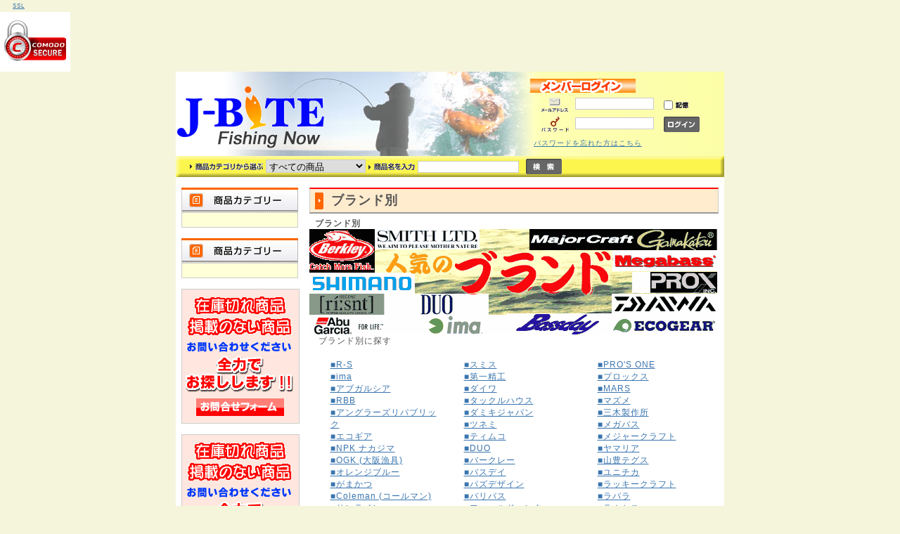

--- FILE ---
content_type: text/html; charset=UTF-8
request_url: http://j-bite.com/products/list/846
body_size: 27569
content:
<?xml version='1.0' encoding='UTF-8'?>
<!DOCTYPE html PUBLIC "-//W3C//DTD XHTML 1.0 Transitional//EN" "http://www.w3.org/TR/xhtml1/DTD/xhtml1-transitional.dtd">
<html xmlns="http://www.w3.org/1999/xhtml" lang="ja" xml:lang="ja">
<head>
<meta http-equiv="Content-Type" content="text/html; charset=UTF-8" />
<meta http-equiv="Content-Script-Type" content="text/javascript" />
<meta http-equiv="Content-Style-Type" content="text/css" />
<link rel="stylesheet" href="/user_data/css/common.css" type="text/css" media="all" />
<link rel="alternate" type="application/rss+xml" title="RSS" href="http://j-bite.com/rss/index.php" />
<link rel="stylesheet" href="/user_data/packages/jbite20101122/css/cloud-zoom.css" type="text/css" />
<script type="text/javascript" src="/user_data/packages/jbite20101122/js/jquery.js"></script>
<script type="text/javascript" src="/user_data/packages/jbite20101122/js/jquery.jfeed.js "></script>
<script type="text/javascript" src="/user_data/packages/jbite20101122/js/css.js"></script>
<script type="text/javascript" src="/user_data/packages/jbite20101122/js/navi.js"></script>
<script type="text/javascript" src="/user_data/packages/jbite20101122/js/win_op.js"></script>
<script type="text/javascript" src="/user_data/packages/jbite20101122/js/site.js"></script>
<script type="text/javascript" src="/user_data/packages/jbite20101122/js/cloud-zoom.1.0.2.js"></script>

<script language="javascript" type="text/javascript">
//<![CDATA[
var cvc_loc0=(window.location.protocol == "https:")? "https://secure.comodo.net/trustlogo/javascript/trustlogo.js" :
"http://www.trustlogo.com/trustlogo/javascript/trustlogo.js";
document.writeln('<scr' + 'ipt language="JavaScript" src="'+cvc_loc0+'" type="text\/javascript">' + '<\/scr' + 'ipt>');
//]]>
</script>








<!--トップページ-->



<title>ブランド別 | フィッシングナウ ジェーバイト J-Bite</title>


<meta name="description" content="初めての方からベテランの方まで。 釣りの事で迷ったら、まずはこのお店。新着情報、おすすめ商品をお知らせ。釣り用品フィッシングナウ J-Bite -釣具通販-" />

<meta name="keywords" content="ダイワ,シマノ,バークレー,エコギヤ,メガバス,ハンドメイド,アブガルシア,ライン,ブランド別" />



<!--商品詳細ページ-->



<script type="text/javascript">//<![CDATA[
    
//]]>
</script>
</head>

<a href="http://www.instantssl.com" id="comodoTL">SSL</a>
<script type="text/javascript">TrustLogo("http://j-bite.com/user_data/comodo_secure_100x85_white.png", "CL1", "none");</script>
<!-- ▼BODY部 スタート -->
<body onload="preLoadImg('/user_data/packages/jbite20101122/'); ">


<noscript>
  <p>JavaScript を有効にしてご利用下さい.</p>
</noscript>



<!--▼HEADER-->
<div id="header">
  <h1>
    <a href="http://j-bite.com/" name="top" id="top">
      <em>フィッシングナウ ジェーバイト J-Bite/商品一覧ページ</em></a>
  </h1>
  <!--▼ログインここから-->
<div id="loginarea">
  <form name="login_form" id="login_form" method="post" action="https://j-bite.com/frontparts/login_check.php" onsubmit="return fnCheckLogin('login_form')">
    <img height="20" width="150" src="/user_data/packages/jbite20101122/img/side/title_login.gif" alt="ログイン" />
       <input type="hidden" name="mode" value="login" />
       <input type="hidden" name="transactionid" value="b20c6d9e2b2449ec6f9e5409f5fb4b12dd0ca98e" />
       <input type="hidden" name="url" value="/products/list.php" />

    <div id="login">
              <p class="p10"><img height="21" width="40" src="/user_data/packages/jbite20101122/img/side/icon_mail.gif" alt="メールアドレス" />
           <input type="text" name="login_email" class="box96" value="" style="ime-mode: disabled;" />
           <input type="checkbox" name="login_memory" value="1"  class="box200" />
           <img height="9" width="18" src="/user_data/packages/jbite20101122/img/header/memory.gif" alt="記憶" /></p>

        <p class="p10"><img height="22" width="40" src="/user_data/packages/jbite20101122/img/side/icon_pw.gif" alt="パスワード" />
           <input type="password" name="login_pass" class="box96" />
           <input type="image" onmouseover="chgImgImageSubmit('/user_data/packages/jbite20101122/img/side/button_login_on.gif',this)" onmouseout="chgImgImageSubmit('/user_data/packages/jbite20101122/img/side/button_login.gif',this)" src="/user_data/packages/jbite20101122/img/side/button_login.gif" class="box51" alt="ログイン" name="subm" /></p>

        <p class="mini1"><a href="https://j-bite.com/forgot/index.php" onclick="win01('https://j-bite.com/forgot/index.php','forget','600','400'); return false;" target="_blank">パスワードを忘れた方はこちら</a></p>
    
    
    


 </div>
  </form>
         <!--ログインフォーム--></div>
<!--▲ログインここまで-->
  
</div>

<!--▲HEADER-->

<!--▼検索条件ここから-->

 <!--▼検索条件ここから-->


  <!--検索フォーム-->
    <form name="search_form" id="search_form" method="get" action="/products/list.php">
<div id="searcharea">
 <div id="searcharea1">
     <img src="/user_data/packages/jbite20101122/img/side/search_cat.gif" width="104" height="10" alt="商品カテゴリから選ぶ" />
        <input type="hidden" name="mode" value="search" />
        <select name="category_id" class="box142">
          <option label="すべての商品" value="">全ての商品</option>
          
        </select>
       <img src="/user_data/packages/jbite20101122/img/side/search_name.gif" width="66" height="10" alt="商品名を入力" />
      <input type="text" name="name" class="box142" maxlength="50" value="" />
  </div>
  <p>
      <input type="image" onmouseover="chgImgImageSubmit('/user_data/packages/jbite20101122/img/side/button_search_on.gif',this)" onmouseout="chgImgImageSubmit('/user_data/packages/jbite20101122/img/side/button_search.gif',this)" src="/user_data/packages/jbite20101122/img/side/button_search.gif"  alt="検索" name="search" />
  </p>
</div>
    </form>

<!--▲検索条件ここまで-->

 
<!--▲検索条件ここまで-->



<div id="container">

      <div id="leftcolumn">
                  <!-- ▼カテゴリ ここから-->
                      <!--商品カテゴリーここから-->
<h2>
  <img src="/user_data/packages/jbite20101122//img/side/title_cat.jpg" width="166" height="35" alt="商品カテゴリー" />
</h2>
<div id="categoryarea">
  <ul id="categorytree">
        </ul>
</div>
<!--商品カテゴリーここまで-->
                  <!-- ▲カテゴリ ここまで-->
              <!-- ▼カテゴリ ここから-->
                      <!--商品カテゴリーここから-->
<h2>
  <img src="/user_data/packages/jbite20101122//img/side/title_cat.jpg" width="166" height="35" alt="商品カテゴリー" />
</h2>
<div id="categoryarea">
  <ul id="categorytree">
        </ul>
</div>
<!--商品カテゴリーここまで-->
                  <!-- ▲カテゴリ ここまで-->
              <!-- ▼お探し ここから-->
                      <div id="find1">
 <p class="find_btn">
      <a href="/contact/index.php" onmouseover="chgImg('/user_data/packages/jbite20101122/img/side/btn_find_on.gif','btn_find');" onmouseout="chgImg('/user_data/packages/jbite20101122/img/side/btn_find.gif','btn_find');">
        <img src="/user_data/packages/jbite20101122/img/side/btn_find.gif" width="125" height="25" alt="₢킹tH[" border="0" name="btn_find" id="btn_find" /></a>
     </p>
</div>
                  <!-- ▲お探し ここまで-->
              <!-- ▼お探し ここから-->
                      <div id="find1">
 <p class="find_btn">
      <a href="/contact/index.php" onmouseover="chgImg('/user_data/packages/jbite20101122/img/side/btn_find_on.gif','btn_find');" onmouseout="chgImg('/user_data/packages/jbite20101122/img/side/btn_find.gif','btn_find');">
        <img src="/user_data/packages/jbite20101122/img/side/btn_find.gif" width="125" height="25" alt="₢킹tH[" border="0" name="btn_find" id="btn_find" /></a>
     </p>
</div>
                  <!-- ▲お探し ここまで-->
              <!-- ▼かごの中 ここから-->
                      <!--現在のカゴの中ここから-->
  <h2>
    <img src="/user_data/packages/jbite20101122/img/side/title_cartin.jpg" width="166" height="35" alt="現在のカゴの中" />
     </h2>
  <div id="cartarea">   
    <p>商品数：0点</p>
    <p class="item">合計：<span class="price">0円</span><br />
    <!-- カゴの中に商品がある場合にのみ表示 -->
        </p>
    <p class="btn">
      <a href="/cart/index.php" onmouseover="chgImg('/user_data/packages/jbite20101122/img/side/button_cartin_on.gif','button_cartin');" onmouseout="chgImg('/user_data/packages/jbite20101122/img/side/button_cartin.gif','button_cartin');">
        <img src="/user_data/packages/jbite20101122/img/side/button_cartin.gif" width="87" height="22" alt="カゴの中を見る" border="0" name="button_cartin" id="button_cartin" /></a>
     </p>
  </div>
<!--現在のカゴの中ここまで-->
                  <!-- ▲かごの中 ここまで-->
              <!-- ▼かごの中 ここから-->
                      <!--現在のカゴの中ここから-->
  <h2>
    <img src="/user_data/packages/jbite20101122/img/side/title_cartin.jpg" width="166" height="35" alt="現在のカゴの中" />
     </h2>
  <div id="cartarea">   
    <p>商品数：0点</p>
    <p class="item">合計：<span class="price">0円</span><br />
    <!-- カゴの中に商品がある場合にのみ表示 -->
        </p>
    <p class="btn">
      <a href="/cart/index.php" onmouseover="chgImg('/user_data/packages/jbite20101122/img/side/button_cartin_on.gif','button_cartin');" onmouseout="chgImg('/user_data/packages/jbite20101122/img/side/button_cartin.gif','button_cartin');">
        <img src="/user_data/packages/jbite20101122/img/side/button_cartin.gif" width="87" height="22" alt="カゴの中を見る" border="0" name="button_cartin" id="button_cartin" /></a>
     </p>
  </div>
<!--現在のカゴの中ここまで-->
                  <!-- ▲かごの中 ここまで-->
              <!-- ▼ご注文からお届け ここから-->
                      <h2>
  <img src="/user_data/packages/jbite20101122//img/side/howto_bloc_title.gif" width="166" height="30" alt="ご注文からお届けまで" />
</h2>
<div id="howtobloc">
 <p class="howcont"><a href="/user_data/howtopay.php">お支払い方法について</a></p>
 <p class="howcont"><a href="/user_data/howtopay.php#send">商品の発送について</a></p>
 <p class="howcont"><a href="/user_data/howtopay.php#trance">送料について</a></p>
 <p class="howcont"><a href="/user_data/howtopay.php#non-delivery">メールの不着について</a></p>
</div>



                  <!-- ▲ご注文からお届け ここまで-->
              <!-- ▼ご注文からお届け ここから-->
                      <h2>
  <img src="/user_data/packages/jbite20101122//img/side/howto_bloc_title.gif" width="166" height="30" alt="ご注文からお届けまで" />
</h2>
<div id="howtobloc">
 <p class="howcont"><a href="/user_data/howtopay.php">お支払い方法について</a></p>
 <p class="howcont"><a href="/user_data/howtopay.php#send">商品の発送について</a></p>
 <p class="howcont"><a href="/user_data/howtopay.php#trance">送料について</a></p>
 <p class="howcont"><a href="/user_data/howtopay.php#non-delivery">メールの不着について</a></p>
</div>



                  <!-- ▲ご注文からお届け ここまで-->
              <!-- ▼カレンダー ここから-->
                      <!--▼カレンダーここから-->

<div id="block-calendar">
<table>
<caption>2026年1月のメーカー定休日</caption>
<thead><tr><th>日</th><th>月</th><th>火</th><th>水</th><th>木</th><th>金</th><th>土</th></tr></thead>
<tr>
<td></td>
<td></td>
<td></td>
<td></td>
<td class="off">1</td>
<td class="off">2</td>
<td class="off">3</td>
</tr>
<tr>
<td class="off">4</td>
<td class="off">5</td>
<td class="off">6</td>
<td class="off">7</td>
<td class="off">8</td>
<td class="off">9</td>
<td class="off">10</td>
</tr>
<tr>
<td class="off">11</td>
<td class="off">12</td>
<td class="off">13</td>
<td class="off">14</td>
<td class="off">15</td>
<td class="off">16</td>
<td class="off">17</td>
</tr>
<tr>
<td class="off">18</td>
<td class="off">19</td>
<td class="off">20</td>
<td class="off">21</td>
<td class="off">22</td>
<td class="off">23</td>
<td class="off">24</td>
</tr>
<tr>
<td class="off">25</td>
<td class="off">26</td>
<td class="off">27</td>
<td class="off">28</td>
<td class="off">29</td>
<td class="off">30</td>
<td class="off">31</td>
</tr>
</table>
<table>
<caption>2026年2月のメーカー定休日</caption>
<thead><tr><th>日</th><th>月</th><th>火</th><th>水</th><th>木</th><th>金</th><th>土</th></tr></thead>
<tr>
<td class="off">1</td>
<td class="off">2</td>
<td class="off">3</td>
<td class="off">4</td>
<td class="off">5</td>
<td class="off">6</td>
<td class="off">7</td>
</tr>
<tr>
<td class="off">8</td>
<td class="off">9</td>
<td class="off">10</td>
<td class="off">11</td>
<td class="off">12</td>
<td class="off">13</td>
<td class="off">14</td>
</tr>
<tr>
<td class="off">15</td>
<td class="off">16</td>
<td class="off">17</td>
<td class="off">18</td>
<td class="off">19</td>
<td class="off">20</td>
<td class="off">21</td>
</tr>
<tr>
<td class="off">22</td>
<td class="off">23</td>
<td class="off">24</td>
<td class="off">25</td>
<td class="off">26</td>
<td class="off">27</td>
<td class="off">28</td>
</tr>
</table>
<h2>
※ご注文・お問い合わせに関しましては随時受け付けております。<br />
メーカー定休日にいただきましたお問い合わせ、ご注文のご返答は大変申し訳ございませんが翌営業日とさせていただきます。
</h2>
</div>

<!--▲カレンダーここまで-->
                  <!-- ▲カレンダー ここまで-->
              <!-- ▼カレンダー ここから-->
                      <!--▼カレンダーここから-->

<div id="block-calendar">
<table>
<caption>2026年1月のメーカー定休日</caption>
<thead><tr><th>日</th><th>月</th><th>火</th><th>水</th><th>木</th><th>金</th><th>土</th></tr></thead>
<tr>
<td></td>
<td></td>
<td></td>
<td></td>
<td class="off">1</td>
<td class="off">2</td>
<td class="off">3</td>
</tr>
<tr>
<td class="off">4</td>
<td class="off">5</td>
<td class="off">6</td>
<td class="off">7</td>
<td class="off">8</td>
<td class="off">9</td>
<td class="off">10</td>
</tr>
<tr>
<td class="off">11</td>
<td class="off">12</td>
<td class="off">13</td>
<td class="off">14</td>
<td class="off">15</td>
<td class="off">16</td>
<td class="off">17</td>
</tr>
<tr>
<td class="off">18</td>
<td class="off">19</td>
<td class="off">20</td>
<td class="off">21</td>
<td class="off">22</td>
<td class="off">23</td>
<td class="off">24</td>
</tr>
<tr>
<td class="off">25</td>
<td class="off">26</td>
<td class="off">27</td>
<td class="off">28</td>
<td class="off">29</td>
<td class="off">30</td>
<td class="off">31</td>
</tr>
</table>
<table>
<caption>2026年2月のメーカー定休日</caption>
<thead><tr><th>日</th><th>月</th><th>火</th><th>水</th><th>木</th><th>金</th><th>土</th></tr></thead>
<tr>
<td class="off">1</td>
<td class="off">2</td>
<td class="off">3</td>
<td class="off">4</td>
<td class="off">5</td>
<td class="off">6</td>
<td class="off">7</td>
</tr>
<tr>
<td class="off">8</td>
<td class="off">9</td>
<td class="off">10</td>
<td class="off">11</td>
<td class="off">12</td>
<td class="off">13</td>
<td class="off">14</td>
</tr>
<tr>
<td class="off">15</td>
<td class="off">16</td>
<td class="off">17</td>
<td class="off">18</td>
<td class="off">19</td>
<td class="off">20</td>
<td class="off">21</td>
</tr>
<tr>
<td class="off">22</td>
<td class="off">23</td>
<td class="off">24</td>
<td class="off">25</td>
<td class="off">26</td>
<td class="off">27</td>
<td class="off">28</td>
</tr>
</table>
<h2>
※ご注文・お問い合わせに関しましては随時受け付けております。<br />
メーカー定休日にいただきましたお問い合わせ、ご注文のご返答は大変申し訳ございませんが翌営業日とさせていただきます。
</h2>
</div>

<!--▲カレンダーここまで-->
                  <!-- ▲カレンダー ここまで-->
              <!-- ▼cm_side ここから-->
                      <div id="cm_side">
<p class="he83"><a href="http://j-bite.com/products/list/925"><img src="/user_data/packages/jbite20101122/img/side/zexus_title.gif" alt="ZEXUSLbvCgZ[" name="zexus_title" id="zexus_title" /></a></p>
</div>                  <!-- ▲cm_side ここまで-->
              <!-- ▼cm_side ここから-->
                      <div id="cm_side">
<p class="he83"><a href="http://j-bite.com/products/list/925"><img src="/user_data/packages/jbite20101122/img/side/zexus_title.gif" alt="ZEXUSLbvCgZ[" name="zexus_title" id="zexus_title" /></a></p>
</div>                  <!-- ▲cm_side ここまで-->
              <!-- ▼天気予報 ここから-->
                      <p style="text-align: center;">&nbsp;</p>
<p style="text-align: center;"><a href="http://tenki.jp/" target="_blank"><img border="0" src="http://www.jwa.or.jp/barrierfree/images/ban_tenkijp.gif" alt="tenki.jp" /></a></p>
<p style="text-align: center;"><a href="http://tenki.jp/" target="_blank">週末の天気はこちらでチェック！</a></p>                  <!-- ▲天気予報 ここまで-->
              <!-- ▼天気予報 ここから-->
                      <p style="text-align: center;">&nbsp;</p>
<p style="text-align: center;"><a href="http://tenki.jp/" target="_blank"><img border="0" src="http://www.jwa.or.jp/barrierfree/images/ban_tenkijp.gif" alt="tenki.jp" /></a></p>
<p style="text-align: center;"><a href="http://tenki.jp/" target="_blank">週末の天気はこちらでチェック！</a></p>                  <!-- ▲天気予報 ここまで-->
              <!-- ▼SSL_logo ここから-->
                      <div class="ssl_logo"><!--
TrustLogo Html Builder Code:
Shows the logo at URL http://j-bite.com/user_data/comodo_secure_100x85_white.png
Logo type is  ("CL1")
位置固定
//-->
<a href="http://www.instantssl.com" id="comodoTL">SSL</a>
<script type="text/javascript">TrustLogo("http://j-bite.com/user_data/comodo_secure_100x85_white.png", "CL1", "none");</script></div>                  <!-- ▲SSL_logo ここまで-->
              <!-- ▼SSL_logo ここから-->
                      <div class="ssl_logo"><!--
TrustLogo Html Builder Code:
Shows the logo at URL http://j-bite.com/user_data/comodo_secure_100x85_white.png
Logo type is  ("CL1")
位置固定
//-->
<a href="http://www.instantssl.com" id="comodoTL">SSL</a>
<script type="text/javascript">TrustLogo("http://j-bite.com/user_data/comodo_secure_100x85_white.png", "CL1", "none");</script></div>                  <!-- ▲SSL_logo ここまで-->
            </div>
    
      <div id="two_maincolumn">
                  
        <script type="text/javascript">//<![CDATA[
// セレクトボックスに項目を割り当てる。
function lnSetSelect(name1, name2, id, val) {
        sele1 = document.form1[name1];
        sele2 = document.form1[name2];
        lists = eval('lists' + id);
        vals = eval('vals' + id);

        if(sele1 && sele2) {
                index = sele1.selectedIndex;

                // セレクトボックスのクリア
                count = sele2.options.length;
                for(i = count; i >= 0; i--) {
                        sele2.options[i] = null;
                }

                // セレクトボックスに値を割り当てる
                len = lists[index].length;
                for(i = 0; i < len; i++) {
                        sele2.options[i] = new Option(lists[index][i], vals[index][i]);
                        if(val != "" && vals[index][i] == val) {
                                sele2.options[i].selected = true;
                        }
                }
        }
}
//]]>
</script>

<!--▼CONTENTS-->
<div id="undercolumn">
  <form name="form1" id="form1" method="post" action="/products/list/846">
    <input type="hidden" name="pageno" value="" />
    <input type="hidden" name="mode" value="" />
    <input type="hidden" name="orderby" value="" />
    <input type="hidden" name="product_id" value="" />
  <div id="listtitle"><h2><!--★タイトル★-->ブランド別</h2></div>
          <a href="/"></a>&nbsp;&nbsp;<strong>ブランド別</strong>


  <!--★カテゴリ説明★-->
  <div id="category_info"><div id="brand_title">
<img height="150" width="580" src="/user_data/packages/jbite20101122/img/list/brand_title.gif " alt="ブランド別" />
<br>
 <p class="contents">　ブランド別に探す
 </p>
<br>
</div>
<div class="listmenu">
 <div class="listbox_left">

  <p class="listmenusub"><a href="/products/list/1076">■R-S</a></p>
  <p class="listmenusub"><a href="/products/list/1072">■ima</a></p>
  <p class="listmenusub"><a href="/products/list/1064">■アブガルシア</a></p>
  <p class="listmenusub"><a href="/products/list/1062">■RBB</a></p>
  <p class="listmenusub"><a href="/products/list/1092">■アングラーズリパブリック</a></p>
  <p class="listmenusub"><a href="/products/list/1058">■エコギア</a></p>
  <p class="listmenusub"><a href="/products/list/1133">■NPK ナカジマ</a></p>

  <p class="listmenusub"><a href="/products/list/1136">■OGK (大阪漁具)</a></p>
  <p class="listmenusub"><a href="/products/list/1055">■オレンジブルー</a></p>
  <p class="listmenusub"><a href="/products/list/1052">■がまかつ</a></p>
  <p class="listmenusub"><a href="/products/list/1121">■Coleman (コールマン)</a></p>
  <p class="listmenusub"><a href="/products/list/1039">■サンライン</a></p>
  <p class="listmenusub"><a href="/products/list/1036">■ジップベイツ</a></p>
  <p class="listmenusub"><a href="/products/list/1017">■シマノ</a></p>
  <p class="listmenusub"><a href="/products/list/1014">■ジャクソン</a></p>
  <p class="listmenusub"><a href="/products/list/1011">■スカジットデザインズ</a></p>
  <p class="listmenusub"><a href="/products/list/1006">■スポーツライン</a></p>
</div>
 <div class="listbox_center">
  <p class="listmenusub"><a href="/products/list/999">■スミス</a></p>
  <p class="listmenusub"><a href="/products/list/995">■第一精工</a></p>
  <p class="listmenusub"><a href="/products/list/969">■ダイワ</a></p>
  <p class="listmenusub"><a href="/products/list/966">■タックルハウス</a></p>
  <p class="listmenusub"><a href="/products/list/962">■ダミキジャパン</a></p>
  <p class="listmenusub"><a href="/products/list/960">■ツネミ</a></p>
  <p class="listmenusub"><a href="/products/list/958">■ティムコ</a></p>
  <p class="listmenusub"><a href="/products/list/953">■DUO</a></p>
  <p class="listmenusub"><a href="/products/list/943">■バークレー</a></p>
  <p class="listmenusub"><a href="/products/list/940">■バスデイ</a></p>
  <p class="listmenusub"><a href="/products/list/937">■パズデザイン</a></p>
  <p class="listmenusub"><a href="/products/list/930">■バリバス</a></p>
  <p class="listmenusub"><a href="/products/list/927">■フィールドハンター</a></p>
  <p class="listmenusub"><a href="/products/list/925">■冨士灯器</a></p>
 </div>
 <div class="listbox_right">
  <p class="listmenusub"><a href="/products/list/1114">■PRO'S ONE</a></p>
  <p class="listmenusub"><a href="/products/list/910">■プロックス</a></p>
  <p class="listmenusub"><a href="/products/list/906">■MARS</a></p>
  <p class="listmenusub"><a href="/products/list/900">■マズメ</a></p>
  <p class="listmenusub"><a href="/products/list/91167">■三木製作所</a></p>
  <p class="listmenusub"><a href="/products/list/896">■メガバス</a></p>
  <p class="listmenusub"><a href="/products/list/892">■メジャークラフト</a></p>
  <p class="listmenusub"><a href="/products/list/890">■ヤマリア</a></p>
  <p class="listmenusub"><a href="/products/list/874">■山豊テグス</a></p>
  <p class="listmenusub"><a href="/products/list/865">■ユニチカ</a></p>
  <p class="listmenusub"><a href="/products/list/1091">■ラッキークラフト</a></p>
  <p class="listmenusub"><a href="/products/list/862">■ラパラ</a></p>
  <p class="listmenusub"><a href="/products/list/860">■ラムセス</a></p>
  <p class="listmenusub"><a href="/products/list/857">■リセント</a></p>
  <p class="listmenusub"><a href="/products/list/853">■リバレイ</a></p>
  <p class="listmenusub"><a href="/products/list/849">■YGK</a></p>
 <br>
 <br>
 </div>
</div></div>
  <!--検索条件ここから-->
    <!--検索条件ここまで-->

 <!--件数ここから-->
       <!--検索該当0の時-->
<table width="570" cellspacing="0" cellpadding="0" summary=" ">
	<tr><td height="15"></td></tr>
	<tr>
				<td height="150" align="center" class="fs12">現在、商品はございません。</td>
			</tr>
</table>
<!--検索該当0の時-->  
  
  <!--件数ここから-->
    </form>
</div>
<!--▲CONTENTS-->        
              </div>
  
      
</div>

<!--▼FOTTER-->
<div id="pagetop"><a href="#top"><img src="/user_data/packages/jbite20101122/img/common/pagetop.gif" width="100" height="10" alt="このページのTOPへ" /></a></div>
<div id="fotter">
<div id="fotter1">
 <p class="contents"><a href="/abouts/index.php">会社概要</a></p>
 <p class="contents1"><a href="/user_data/custom/pla.php">プライバシーポリシー</a></p>
 <p class="contents1"><a href="/order/index.php">特定商取引に関する表示</a></p>
 <p class="contents1"><a href="https://j-bite.com/contact/index.php">お問い合わせ</a></p>
</div>
 <p class="copy">Copyright(C)2010 FishingNow J-Bite  All rights reserved.</p>
</div>
<script type="text/javascript">

  var _gaq = _gaq || [];
　_gaq.push(['_setAccount', 'UA-25549331-1']);
  _gaq.push(['_setAccount', 'UA-20503787-1']);
  _gaq.push(['_setDomainName', '.j-bite.com']);
  _gaq.push(['_trackPageview']);

  (function() {
    var ga = document.createElement('script'); ga.type = 'text/javascript'; ga.async = true;
    ga.src = ('https:' == document.location.protocol ? 'https://ssl' : 'http://www') + '.google-analytics.com/ga.js';
    var s = document.getElementsByTagName('script')[0]; s.parentNode.insertBefore(ga, s);
  })();

</script>
<script type="text/javascript"><!--
var ID="100833933";
var AD=0;
var FRAME=0;
// --></script>
<script src="http://j1.ax.xrea.com/l.j?id=100833933" type="text/javascript"></script>
<noscript>
<a href="http://w1.ax.xrea.com/c.f?id=100833933" target="_blank"><img src="http://w1.ax.xrea.com/l.f?id=100833933&url=X" alt="AX" border="0"></a>
</noscript>

<!--▲FOTTER-->


</body><!-- ▲BODY部 エンド -->

</html>

--- FILE ---
content_type: text/css
request_url: http://j-bite.com/user_data/css/common.css
body_size: 77
content:
@charset "utf-8";

@import url("../packages/jbite20101122/css/import.css");



--- FILE ---
content_type: text/css
request_url: http://j-bite.com/user_data/packages/jbite20101122/css/main.css
body_size: 14370
content:
@charset "utf-8";
* {
    margin: 0;
    padding: 0;
}

table,img,p {
    border: 0;
}

body  { color: #555555; background-color: #F5F5DC; /*background: url("../img/header/logo_2.gif");*/ font-size: 72.5%; line-height: 150%; font-family: Verdana, Arial, Helvetica, sans-serif; letter-spacing: 1px }

li {
    list-style-type: none;
}

select {
    border: solid 1px #ccc;
}

/*PHOTO*/
.picture {
    border: 1px solid #ccc;
}
/* フロート回り込み解除
----------------------------------------------- */
br.clear {
    clear: both;
    display: none;
    font-size: 0px;
    line-height: 0%;
    height: 0px
}
/* リンク指定
----------------------------------------------- */
a:link {
    color: #3a75af;
    text-decoration: underline;
}
a:visited {
    color: #3a75af;
}
a:hover {
    color: #ff6600;
}
/* フォント
----------------------------------------------- */
h1,h2,h3,h4,h5 {
    font-size: 100%;
    line-height: 150%;
}
.price  { color: #ff0000; font-weight: bold }
.price1 { color: #ff0000; font-weight: 500; font-size: 150% }
.attention { color: #ff0000; }
.mini { font-size: 90%; }

em {
    font-style: normal;
    color: #ff0000;
}
/* テーブル共通指定
----------------------------------------------- */
table  {
    margin: 15px auto 0 auto;
    border-top: 1px solid #ccc;
    border-left: 1px solid #ccc;
    border-collapse: collapse;
    text-align: left;
}
table th {
    padding: 8px;
    border-right: 1px solid #ccc;
    border-bottom: 1px solid #ccc;
    background-color: #f0f0f0;
    font-weight: normal;
}
table td {
    padding: 8px;
    border-right: 1px solid #ccc;
    border-bottom: 1px solid #ccc;
}
div.tblareabtn {
    clear: both;
    margin: 15px 0 0 0;
    text-align: center;
}
.phototd {
    width: 75px;
    text-align: center;
}
.centertd {
    text-align: center;
}
.pricetd {
    text-align: right;
}
.pricetd em {
    font-weight: bold;
}
div#completetext {
    width: 470px;
    margin: 15px auto 0 auto;
    padding: 15px;
    border: 5px solid #ccc;
}
div#completetext em {
    font-weight: bold;
}
div#completetext p{
    padding: 20px 0 0 0;
    text-align: left;
}


/* ヘッダーロゴ
------------------------------------------------ */
div#header   { background-image: url(../img/header/bg.jpg); margin: 0 auto; width: 780px; height: 120px }
div#header h1 a  { background-image: url(../img/header/logo.gif); display: block; float: left; margin: 0px 0 0; width: 216px; height: 120px }
div#header em {
    display: none;
}


/* ヘッダーナビ
----------------------------------------------- */
div#information  { float: right; padding: 100px 8px 0px 0 }
div#information ul li {
    display: inline;
}
div#information ul li a {
    text-decoration: none;
}
/* フレーム
----------------------------------------------- */
div#container {
    width: 764px;
    margin: 0 auto;
    padding: 0 8px;
    background-color: #fff;
    text-align: left;
}
#container:after {/* firefox背景色表示用 */
    content: "";
    display: block;
    clear: both;
    height: 1px;
    overflow: hidden;
}

div#leftcolumn {
    float: left;
    width: 166px;
}

div#leftcolumn h2 {
    padding: 15px 0 0 0;
}

div#rightcolumn {
    float: left;
    width: 166px;
}

div#rightcolumn h2 {
    padding: 15px 0 0 0;
}

/* メインコンテンツ
----------------------------------------------- */
/* 3カラム設定 */
div#three_maincolumn {
    float: left;
    width: 432px;
    padding: 15px 0 0 0;
}

div#three_maincolumn h2 {
    padding: 15px 0 0 0;
}

/* 2カラム設定 */
div#two_maincolumn {
    float: left;
    width: 585px;
    padding: 15px 0 0 0;
    margin-left: 13px;
    margin-right: auto;
}

div#two_maincolumn h2 {
    padding: 15px 0 0 0;
}

/* 1カラム設定 */
div#one_maincolumn {
    padding: 10px 0 0 0;
}

/* カゴの中
----------------------------------------------- */
div#cartarea  { padding: 10px; border: solid 1px #ccc; width: 144px }
div#cartarea p  { padding: 5px 0px 10px }
div#cartarea p.item  { background: url(../img/side/line_146.gif) no-repeat; padding: 0 0 10px }

div#cartarea .btn  { text-align: center; padding: 0 }

/* ご注文からお届けまで
---------------------------------------------- */
div#howtobloc {
    background-color: #FFE4E1;
    border: solid 1px #ccc;
    padding: 10px;
    width: 144px;
    margin: 0 auto 10px;
}
div#howtobloc .howcont {
    padding: 0 0 0 15px;
    background: url("../img/common/arrow_blue.gif") 0 3px no-repeat;
}



/* カテゴリー
----------------------------------------------- */
div#categoryarea  { background-color: #ffffd7; padding: 10px; border: solid 1px #ccc; width: 144px }

div#categoryarea li {
    padding: 0 0 0 20px;
    background: url("../img/common/arrow_blue.gif") 0 3px no-repeat;
}
div#categoryarea li.onmark {
    background: url("../img/common/arrow_red.gif") 0 3px no-repeat;
}
div#categoryarea li.level1 {
    font-weight: bold;
}
div#categoryarea li.level1 li {
    font-weight: normal;
}
div#categoryarea li a {
    display: block;
    padding: 1px 0;
}

a.onlink:link {
    color: #696969;
}
a.onlink:visited {
    color: #ff0000;
}
a.onlink:hover {
    color: #696969;
}
/* ガイドリンク
----------------------------------------------- */
#guidearea {
    padding: 15px 0 0 0;
    line-height: 0;
}

/* ログイン
----------------------------------------------- */
div#loginarea   { text-align: left; vertical-align: sub; margin-left: 504px; padding-top: 10px; border: #ccc; width: 270px; height: 110px }

div#loginarea p  { padding: 5pt 0 0 }

div#login img {
    padding: 0 5px 0 0;
    vertical-align: middle;
}
div#login p.p1 { float: left; margin-top: 6px; margin-left: 20px }
div#login p.p2 { text-align: center; padding-top: 20px; padding-bottom: 10px }
div#login p.p3 { float: left; margin-top: 5px; margin-left: 20pt }
div#login p.p4 { float: left; margin-top: 5px; margin-left: 10px }
div#loginarea .btn {
    text-align: center;
}

div#loginarea .p10 {
    margin-left: 15px;
    vertical-align: baseline;
}

#loginarea .box96  { border: solid 1px #ccc; width: 110px }

div#loginarea p.mini1  { font-size: 10px; float: left; margin-left: 5px }
div#loginarea p.mini2 { float: left; margin-top: 5px; margin-left: 13px }
div#loginarea p.mini3 { float: left; margin-top: 7px; margin-right: 10px; margin-left: 4px }
div#loginarea p.mini4 { }
div#loginarea p.mini5 { float: left; margin-left: 10px }
div#loginarea p.mini6  { color: gray; font-weight: 600; font-size: 12px; text-decoration: underline }



/* サーチエリア
----------------------------------------------- */

div#searcharea  { background-image: url(../img/header/sarch_pg.gif); vertical-align: middle; margin: 0px auto; top: 0px; width: 780px; height: 30px }
div#searcharea1  { float: left; padding-top: 5px; padding-right: 10px; padding-left: 20px }

div#searcharea p  { padding-top: 4px }
#searcharea .box142  { border: solid 1px #ccc; width: 142px }


/* カレンダー
----------------------------------------------- */
#block-calendar { 
    padding-top: 10px;
    margin: 0 auto 10px auto;
}

#block-calendar table {
    border-collapse: collapse;
    margin: 0 auto 5px;
    text-align:center;
}

#block-calendar th, #block-calendar td {
    padding: 2px;
    border: 1px solid #CCCCCC;
}

#block-calendar th {
    background: #FF8144;
    color: #FFFFFF;
}

#block-calendar .off {
    background: #FFEECC;
    color: #E04A00;
}

#block-calendar caption {
    color: #DD4400;
    font-size: 90%;
    font-weight: bold;
}

/* バナー
----------------------------------------------- */
ul#banner {
    padding: 15px 0 0 0;
}

#banner li {
    padding: 0 0 10px 0;
}

/* テキストフィールド
----------------------------------------------- */
input[type='text'] {
    border: solid 1px #ccc;
}

/* ボタン
----------------------------------------------- */
input[type='image'] {
    border: none;
}

input[type='image'].box190 {
    width: 190px;
    height: 30px;
}

input[type='image'].box180 {
    width: 180px;
    height: 30px;
}

input[type='image'].box150 {
    width: 150px;
    height: 30px;
}

input[type='image'].box140 {
    width: 140px;
    height: 30px;
}

input[type='image'].box130 {
    width: 130px;
    height: 30px;
}

input[type='image'].box51  {
    width: 51px;
    height: 22px;
    vertical-align: middle;
    margin-left: 10px;
}

input[type='checkbox'].box200 {
    margin-left: 10px;
    vertical-align: middle;
}

/* フッター
----------------------------------------------- */
#pagetop {
    width: 764px;
    margin: 0 auto;
    padding: 30px 8px 15px 8px;
    background-color: #fff;
    text-align: right;
}

#fotter  {
    background-color: #ffffc8; 
    margin: 0 auto; 
    padding: 10px 20px; 
    border-top: 1px solid #ff0; 
    width: 764px;
    text-align: center;
}

#fotter1  {
    text-align: center;
    margin: 15px auto 15px auto;
}

#fotter1 p.contents  {
    color: #808080;
    margin-bottom: 10px;
    margin-left: 150px;
    margin-right: 20px;
    float: left;
}

#fotter1 p.contents1  {
    color: #808080;
    margin-bottom: 10px;
    margin-right: 20px;
    float: left;
}

#fotter p.copy  {
    color: #808080;
    font-size: 90%;
    padding: 15px auto;
    clear: both;
}

/* ランキング
----------------------------------------------- */
div#rankingarea {
     width: 144px;
    padding: 0 10px 10px 10px;
    border: solid 1px #ccc;
    background: #FFFFE0;
}
 
div#rankingarea img {
    padding: 0px;
    margin: 2px auto;
    vertical-align: bottom;
    display: block;
    border: solid 1px #ccc;
}
 
div#rankingarea p li {
    margin-top: 6px;
}

div#rankingarea p li span{
    clear: both;
}
 
div#rankingarea p li a{
    font-weight: bold;
    color: red;
    text-decoration: none;
    display: block;
}
 
div#rankingarea p li a:hover{
    color: red;
    background-color: #DDDDDD;;
}


/* ランキング
----------------------------------------------- */
div#rankingarea_main {
    width:400px;
    margin: 0 auto;
}

div#rankingarea_main_con {
    margin: 0 auto 10px auto;
    width: 378px;
    padding: 0 10px 10px 10px;
    border: solid 1px #ccc;
    background: #FFFFE0;
}
 
div#rankingarea_main p {
    margin-top: 6px;
}

div#rankingarea_main p span {
    font-weight: bold;
    color: red;
}

div#rankingarea_main p a{
    color: #808080;
    text-decoration: none;
    display: block;
    font-size: 100%;
}
 
div#rankingarea_main p a:hover{
    color: red;
    background-color: #DDDDDD;
}


/* 新着商品
----------------------------------------------- */
img#productflag_title {
    border: solid 1px #FFA500;
}

div#productflagarea {
    width: 156px;
    height: 900px;
    border: solid 1px #ccc;
    padding: 5px 5px 20px 5px;;
}

div#productflagarea img {
    margin: 0 5px 10px 0;
    float: left;
}

div#productflagarea .h6 {
    width: 150px;
    float: right;
    font-size: 90%;
    line-height: 110%;
    margin-left: 5px;
}



div#pli  { width: 530px;
           margin-left: 50px;
           margin-top: 20px }

div#pli p.maintitle  { font-weight: bold;
                       font-size: 150%
}

div#pli p.cont { margin-top: 20px
}

div#pli p.subtitle { margin-top: 20px;
                     font-weight: bold }

div#pli p.subcont { margin-left: 15px}


/* お支払い方法(ブロック)
----------------------------------------------- */

div#howtopay1   {margin-top: 15px }



/* 入会(ブロック)
----------------------------------------------- */

div#menber_entry1 {
    width: 166px;
    height: 200px;
    border: solid 1px #ccc;
    margin: 0 0 10px 0;
}



div#howtoarea
              {width: 530px;
}



/* お探し(ブロック)
----------------------------------------------- */

div#find1 {
    height: 190px;
    width: 166px;
    border: solid 1px #ccc;
    margin-top: 15px;
    background: url(../img/side/find_back.gif) no-repeat;
}

div#find1 .find_btn {
    height: 25px;
    widht: 125px;
    margin: 155px auto auto 20px;
}


/* お支払い方法
----------------------------------------------- */

div#howtopayarea {
    width: 580px;
}

div#howtopayarea .how_subtitle {
    width: 560px;
    height: 30px;
    border: 3px solid orange;
    background: url(../img/products/title_icon.gif) no-repeat left center;
    padding-top: 4px;
    padding-left: 30px;
    margin-top: 20px
}

div#howtopayarea .trance {
    width: 400px;

}

div#howtopayarea .trance2 {
    width: 560px;
    margin: 10px auto 0 auto;
    padding: 0 0 0 0;
}


div#howtopayarea .b1 {
    font-size: 140%;
    font-weight: bold;
}

div#howtopayarea .b2 {
    font-size: 120%;
    font-weight: bold;
}

div#howtopayarea .r1 {
    font-size: 160%;
    font-weight: bold;
    color: red;
}


/* 広告＿サイド
----------------------------------------------- */
div#cm_side {
    width: 166px;
    margin: 0 auto 0 auto;
}

div#cm_side .he83 {
    width: 166px;
    height: 83px;
    margin: 0 0 5px 0;
    border: solid 1px #ccc;
}




/* maker_list
----------------------------------------------- */
div#makerarea  {
    width: 166px;
    margin-top: 10px;
}

div#makerarea .makerbaner {
    width: 166px;
    height: 35px;
    text-align: center;
}


/* SSL
----------------------------------------------- */
div#ssl_logo  {padding-top: 10px;
               text-align: center;
}

/* RSS
----------------------------------------------- */
#RSS_news {

	-moz-border-radius: 0 0 10px 10px;

    background-color: #ffffd7;

    border-color: #339933;

    border-style: none solid solid;

    border-width: medium 1px 1px;   

    margin:0 0 0 0px;

    width:144px;

	padding:5px 10px 15px 10px ;	

}

#RSS_news h5 { margin-bottom: 5px; }

#RSS_news .updated {font-size:12px; margin-top:5px; padding-left: 15px; background-color: #ffffd7; background: url("") no-repeat scroll left center transparent;}

#RSS_news .title {  color: #444444; margin-bottom:5px;}

#RSS_news .title a {color: #D02153 }

#RSS_news a:hover{color: #ff6600; text-decoration: none;}


/* 画像拡大鏡
----------------------------------------------- */
#Previewholder{
	left:0;
	top:0;
	position:absolute;
	display:none;
	background:#fff;
	border:1px solid #DCDCDC;
}
#Previewholder img{
	display:block; 
}
#Previewholder p{ 
	margin:0;
	padding:0; 
	font:11px Verdana,sans-serif; 
	color:#090808; 
}
#Previewholder p span{
	border-top:1px solid #ccc;
	display:block; 
	padding:5px;   
}


--- FILE ---
content_type: text/css
request_url: http://j-bite.com/user_data/packages/jbite20101122/css/index.css
body_size: 1861
content:
@charset "utf-8";


/* FLASH
----------------------------------------------- */
div#flasharea {
    width: 400px;
    margin: 0 auto;
}


/* ニュース
----------------------------------------------- */
div#newsarea {
    width: 400px;
    margin: 0 auto;
    font-size: 90%;
}

div.infobox {
    height: 180px;
    overflow-y: scroll;
}

div#newsarea dl {
    padding: 10px 0;
    background: url("../img/common/line_400.gif") no-repeat bottom;
}

div#newsarea dl.end {
    padding: 10px 0;
    background: url("") no-repeat bottom;
}

div#newsarea dl dt {
    padding: 0 0 0 20px;
    background: url("../img/top/news_icon.gif") no-repeat;
}

div#newsarea dl dd {
    font-size: 110% }


/* おすすめ
----------------------------------------------- */
div#recomendarea {
    width: 400px;
    margin: 0 auto;
}

div#recomendarea h2 img {
    border-top: 1px solid #FFA500;
    border-bottom: 2px solid #FFA500;
}

div.recomendblock {
    clear: both;
    width: 400px;
    overflow: auto;
}

div.recomendleft {
    width: 380px;
    height: 85px;
    padding: 5px 10px;
    border-bottom: 1px solid #ccc;
}

div.recomendleft img {
    float: left;
    margin: 3px 10px 0 15px;
}

div.recomendleft p {
    margin: 0 0 5px 0;
}

div.recomendleft p.mini {
    height: 50px;
}

div.recomendright {
    width: 380px;
    height: 85px;
    padding: 5px 10px;
    border-bottom: 1px solid #ccc;
}

div.recomendright img {
    float: right;
    display: block;
    margin: 3px 15px 0 5px;
}

div.recomendright p {
    margin: 0 0 5px 0;
}

div.rebomendright p.mini {
    height: 50px;
}

div.recomendleft h3 {
    font-size: 100%;
}

div.recomendright h3 {
    font-size: 100%;
}


div#cm_main {
    width: 400px;
    margin: 10px auto 0 auto;
}

div#cm_main .b_box {
    width: 400px;
    height: 80px;
    margin: 0 0 5px 0;
    border: solid 1px #ccc;
}




--- FILE ---
content_type: text/css
request_url: http://j-bite.com/user_data/packages/jbite20101122/css/products.css
body_size: 9402
content:
@charset "utf-8";



/* 検索結果
----------------------------------------------- */
p.conditionarea {
    clear: both;
    width: 566px;
    margin: 0 auto;
    padding: 5px;
    border: solid 1px #333;
}


/* ページ送り
----------------------------------------------- */
.pagenumberarea, .pagecondarea   { background-color: #f3f3f3; clear: both; margin: 10px 0; padding: 5px 10px; width: 560px }

ul.pagenumberarea {
    height: 2.5ex;
}

ul.pagecondarea {
    border: 1px solid #CCCCCC;
}

ul.pagenumberarea li {
    float: left;
    width: 32.9%;
}

ul.pagenumberarea li.left {
    text-align: left;
    white-space: nowrap;
}

ul.pagenumberarea li.center {
    text-align: center;
    white-space: pre;
}

ul.pagenumberarea li.right {
    text-align: right;
    white-space: nowrap;
}

.pagenumberarea .pagenumber{
    color: #ff0000;
    font-weight: bold;
}

p.pagenumberarea .number{
    font-weight: bold;
}

/* 商品一覧 */


/* 上部コンテンツ
----------------------------------------------- */
div.listmenu {
    width: 560px;
    height: 120px;
    margin: 0 auto 20px auto;
}
div.listbox_left {
    width: 180px;
    float: left;
}
div.listbox_center {
    width: 180px;
    margin-left: 10px;
    float: left;
}
div.listbox_right {
    width: 180px;
    margin-left: 10px;
    float: right;
}
p.listmenutitle {
}
p.listmenusub {
    padding-left: 20px;
}

/* タイトル
----------------------------------------------- */
div#listtitle  { background: #FFEBCD url(../img/products/title_icon.gif) no-repeat left center; margin: 0 0 5px; border-style: solid; border-width: 2px 1px 2px 1px; border-color: #ff0000 #ccc #999 #ccc; width: 580px }
div#cartbox  { background-image: url(../img/right_product/cartbox.gif); text-align: center; float: right; width: 150px; height: 170px;
               padding-top: 30px; }
div#cartbox p.carttitle { color: #303030; font-weight: 800; font-size: 16px; text-align: center; margin-top: 12px; margin-bottom: 15px }
div#listtitle h2  { font-size: 18px; padding: 3px 0 3px 30px }


/* 商品
----------------------------------------------- */
div#detailnavi {
    height: 25px;
    width: 760px;
    background-color:  #ffffc8;
    text-align: right;
}

div#detailnavi .contents3 {
    float: right;
    margin: 5px 15px auto 0;
}

div.listarea  { background: url(../img/common/line_580.gif) no-repeat; clear: both; padding: 10px 0 10px; width: 580px; overflow: auto }

div.listphoto {
    float: left;
    width: 130px;
}

div.listrightblock {
    float: right;
    width: 440px;
}

div.listrightblock li {
    display: inline;
    padding: 0 0 0 0;
}

div.listrightblock h3 {
    width: 420px;
    margin: 0 0;
    padding: 0 10px;
    border-bottom: 2px solid #ebebd6;
    background-color: #FAFAD2;
    font-size: 120%;
}

div.listrightblock h3 a {
    font-size: 100%;
    font-weight: bold;
}

div.listrightblock .listcomment {
    margin: 0 0 10px 0;
}

div.listrightblock .pricebox {
    float: left;
}

div.listrightblock .soldout {
    clear: both;
}

div.listrightblock .in_cart {
    margin: 20px auto 5px 130px;
    padding: 10px;
    width: 285px;
    clear: both;
    background-color: #ecf5ff;
    border: 1px solid #CCCCCC;
}

div.listrightblock .quantity {
    width: 150px;
}

div.listrightblock .btnbox {
    margin: 0 0 10px 0;
    padding: 1px;
    float: right;
}

div.listrightblock dt {
    width: 75px;
    float: left;
    text-align: right;
    padding: 3px;
    font-weight: bold;
}

div.listrightblock dd {
    padding: 3px;
}

div.listrightblock .cartbtn {
    clear: both;
    text-align: center;
}

div.listrightblock .cartbtn img {
    display: block;
    width: 115px;
    margin: 5px auto 0 auto;
}

div.listrightblock .box54 {
    width: 54px;
    border: solid 1px #ccc;
}
div#detailtitle  { background: #ffff82 url(../img/products/title_icon.gif) no-repeat left center; margin: 0 0 5px; border-style: solid; border-width: 2px 1px 2px 1px; border-color: #ff0000 #ccc #999 #ccc; width: 740px }
div#detailtitlebox { float: left; margin-top: 0; margin-bottom: 2px; margin-left: 0; width: 440px }
div#detailtitle h2   { font-size: 18px; padding: 3px 0 3px 30px }

div#find_d {
    width: 580px;
    height: 70px;
    border: solid 1px #ccc;
    margin: 30px auto 0 auto;
    background: url(../img/products/find_back_detail.gif) no-repeat;
}

div#find_d .find_btn2 {
    height: 25px;
    widht: 125px;
    margin: 35px auto auto 445px;
}

div#detail_cm_left {
    margin: 20px 5px 0 0;
    float: left;
}

div#detail_cm_right {
    margin: 20px 5px 0 10px;
    float: left;
}

p.detail_cm_box {
    border: solid 1px #ccc;
    margin: auto auto 10px auto;
}


/* 商品
----------------------------------------------- */
div#detailarea  { margin: 15px 0 0; width: 760px }

div#detailphotoblock  { float: left; width: 300px; margin-bottom: 5px }

div#detailphotoblock p {
    margin: 5px 0 5px 0;
}
div#detailphotoblock p.subphoto { margin-top: 5px }

div#detailrightblock   { float: left; width: 290px }

div#detailcom { padding-top: 20px;
                width: 760px;
                height: auto }

div#detailcom p.box1 {  margin-top: 20px;
                   width: 700px;
                  height: 35px;
                   clear: both }

div#detailcom_box2
              { width: 580px;
                float: left;
                padding-left: 15px;
                padding-top: 15px
}

div#detailcom_box3
              { float: right;
                width: 130px;
                height: 204px;
                 }


div#detailrightblock li {
    display: inline;
}

div#detailtitlebox h2  { color: black; font-weight: bold; font-size: 140%; margin-bottom: 2px; padding: 0 }

div#detailrightblock dl {
    padding: 15px 0 0 0;
}
div#cartbox dl  { padding-bottom: 8px }
div#detailrightblock dt  { font-weight: bold; background: url(../img/common/arrow_gray.gif) no-repeat left center; margin-left: 20px; padding: 0 0 0 15px }
div#cartbox dt  { font-weight: bold; background: url(../img/common/arrow_gray.gif) no-repeat left center; margin-left: 35px }
div#detailrightblock dd {
    margin: 0 15px 0 0;
}
div#cartbox dd { margin: 0 15px 0 0 }
div#detailrightblock .box54 {
    width: 54px;
    border: solid 1px #ccc;
}
div#cartbox .box54 { border: solid 1px #ccc; width: 54px }
div#detailrightblock .btn {
    clear: both;
    margin: 15px 0 0 0;
    padding: 15px 0 0 0;
    text-align: center;
    vertical-align: top;
    background: url("../img/common/line_280.gif") no-repeat;
}

div#maker {  margin-top: 10px;
             margin-bottom: 20px }

p.category {
  font-size: 90%
}


/* サブタイトル
----------------------------------------------- */
div.subarea {
    clear: both;
    width: 580px;
    padding: 30px 0 0 0;
}

div.subarea h3 {
    width: 580px;
    font-size: 120%;
    margin: 0 0 10px 0;
    padding: 5px 10px;
    background-color: #e4e4e4;
}

div.subtext {
    float: left;
    width: 365px;
}

div.subphotoimg {
    float: right;
    width: 202px;
}

div.subphotoimg p {
    margin: 5px 0 0 0;
    text-align:right;
}


/* お客様の声
----------------------------------------------- */
div#customervoicearea {
    clear: both;
    width: 580px;
    padding: 35px 0 0 0;
}

div#customervoicearea h2 {
    padding: 0 0 10px 0;
}

div#customervoicearea .voicedate{
    font-weight: bold;
    margin: 10px 0 0 0;
}

div#customervoicearea .voicetitle{
    padding: 5px 0;
    font-size: 120%;
    font-weight: bold;
}

div#customervoicearea li {
    padding: 0 0 10px 0;
    background: url("../img/common/line_580.gif") no-repeat bottom;
}

/* トラックバック
----------------------------------------------- */
div#trackbackarea {
    clear: both;
    width: 580px;
    padding: 35px 0 0 0;
}

div#trackbackarea h2 {
    padding: 0 0 10px 0;
}

div#trackbackarea h3 {
    font-size: 100%;
    font-weight: bold;
    padding: 0 0 10px 0;
}

div#trackbackarea .box500 {
    width: 500px;
    border: solid 1px #ccc;
}

/* この商品を買った人はこんな商品も買っています
----------------------------------------------- */
div#whoboughtarea {
    clear: both;
    width: 580px;
    padding: 35px 0 0 0;
}

div.whoboughtblock {
    clear: both;
    width: 580px;
    padding: 10px 0;
    overflow: auto;
}

div.whoboughtleft {
    float: left;
    width: 280px;
    padding: 10px 0;
    position: relative;
    background: url("../img/common/line_578.gif") no-repeat bottom;
}

div.whoboughtleft img {
    display: block;
    float: left;
    margin: 0 5px 0 0;
}

div.whoboughtleft p {
    margin: 0 0 5px 0;
}

div.whoboughtright {
    float: right;
    width: 280px;
    padding: 10px 0;
    position: relative;
    background: url("../img/common/line_578.gif") no-repeat bottom;
}

div.whoboughtright img {
    display: block;
    float: left;
    margin: 0 5px 0 0;
}

div.whoboughtright p {
    margin: 0 0 5px 0;
}

div.whoboughtleft h3 {
    font-size: 100%;
}

div.whoboughtright h3 {
    font-size: 100%;
}



/* カテゴリー詳細
----------------------------------------------- */

/* RS
----------------------------------------------- */

div#rs_title  {
    widht: 580px;
}

div#rs_title .contents {
    width: 560px;
    padding: 15px 15px 15px 15px;
}

div#rs_title .photo {
    width: 300px;
    padding: 10px 15px 15px 15px;
    float: left;
}

div#rs_title .conbox {
    widht: 200px;
    padding: 20px 15px 15px 15px;
}


